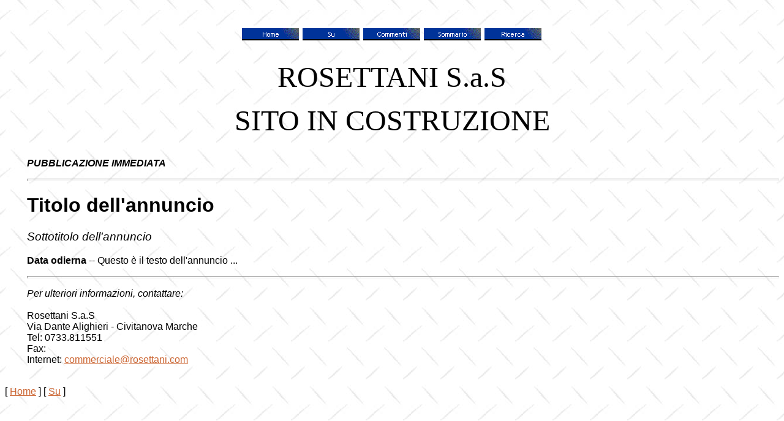

--- FILE ---
content_type: text/html
request_url: https://www.rosettani.com/pr02.htm
body_size: 1052
content:

<html>

<head>
<meta http-equiv="Content-Type" content="text/html; charset=windows-1252">
<meta http-equiv="Content-Language" content="it">

<title>Rosettani SaS Comunicato stampa 2</title>
<meta name="GENERATOR" content="Microsoft FrontPage 6.0">
<meta name="ProgId" content="FrontPage.Editor.Document">
<!--mstheme--><link rel="stylesheet" type="text/css" href="_themes/indust/indu1111.css"><meta name="Microsoft Theme" content="indust 1111, default">
<meta name="Microsoft Border" content="tlb, default">
</head>

<body  ><!--msnavigation--><table border="0" cellpadding="0" cellspacing="0" width="100%"><tr><td>


<p>&nbsp; </p>
<p align="center">
<a href="./"><img src="_derived/home_cmp_indust110_gbtn.gif" width="95" height="20" border="0" alt="Home" align="middle"></a> <a href="news.htm"><img src="_derived/up_cmp_indust110_gbtn.gif" width="95" height="20" border="0" alt="Su" align="middle"></a> <a href="feedback.htm"><img src="_derived/feedback.htm_cmp_indust110_gbtn.gif" width="95" height="20" border="0" alt="Commenti" align="middle"></a> <a href="toc.htm"><img src="_derived/toc.htm_cmp_indust110_gbtn.gif" width="95" height="20" border="0" alt="Sommario" align="middle"></a> <a href="search.htm"><img src="_derived/search.htm_cmp_indust110_gbtn.gif" width="95" height="20" border="0" alt="Ricerca" align="middle"></a>
</p>
<p align="center">
<img src="images/undercon.gif" alt="[In allestimento]" border="0" width="0" height="0"></p>
<p align="center"><font size="7" face="Times New Roman">ROSETTANI S.a.S</font></p>
<p align="center"><font face="Stencil" size="7">SITO IN COSTRUZIONE</font></p>
<p align="center">&nbsp;</p>

</td></tr><!--msnavigation--></table><!--msnavigation--><table dir="ltr" border="0" cellpadding="0" cellspacing="0" width="100%"><tr><td valign="top" width="1%">


<p>
<img src="images/undercon.gif" alt="[In allestimento]" border="0" width="0" height="0"></p>
<p>&nbsp;</p>

</td><td valign="top" width="24"></td><!--msnavigation--><td valign="top">



<p> <strong><em>PUBBLICAZIONE IMMEDIATA</em></strong></p>

<hr>

<h1>Titolo dell'annuncio</h1>

<h3><em>Sottotitolo dell'annuncio</em></h3>

<p><strong>Data odierna</strong> -- Questo è il testo
dell'annuncio ...</p>

<hr>

<p> <em>Per ulteriori informazioni, contattare:</em><br>
<br>
<!--webbot bot="Substitution" s-variable="NomeCompletoAzienda" startspan -->Rosettani S.a.S<!--webbot bot="Substitution" i-checksum="36633" endspan -->
<br>
<!--webbot bot="Substitution" s-variable="IndirizzoAzienda" startspan -->Via Dante Alighieri - Civitanova Marche<!--webbot bot="Substitution" i-checksum="48032" endspan -->
<br>
Tel: <!--webbot bot="Substitution" s-variable="TelefonoAzienda" startspan -->0733.811551<!--webbot bot="Substitution" i-checksum="13061" endspan -->
<br>
Fax: <!--webbot bot="Substitution" s-variable="FaxAzienda" startspan --> <!--webbot bot="Substitution" i-checksum="32" endspan -->
<br>
Internet: <a href="mailto:commerciale@rosettani.com"><!--webbot
bot="Substitution" s-variable="PostaElettronicaAzienda" startspan -->commerciale@rosettani.com<!--webbot bot="Substitution" i-checksum="13447" endspan --></a>
<br>
</p>



<!--msnavigation--></td></tr><!--msnavigation--></table><!--msnavigation--><table border="0" cellpadding="0" cellspacing="0" width="100%"><tr><td>

<p>&nbsp;</p>
<p>
<nobr>[&nbsp;<a href="./" target="">Home</a>&nbsp;]</nobr> <nobr>[&nbsp;<a href="news.htm" target="">Su</a>&nbsp;]</nobr></p>
<h5></h5>

</td></tr><!--msnavigation--></table></body>
</html>


--- FILE ---
content_type: text/css
request_url: https://www.rosettani.com/_themes/indust/indu1111.css
body_size: 4626
content:
.mstheme{
nav-banner-image:url(indbanna.gif);
separator-image:url(indhorsa.gif);
list-image-1:url(indbul1a.gif);
list-image-2:url(indbul2a.gif);
list-image-3:url(indbul3a.gif);
navbutton-horiz-pushed:url(indhbusa.gif);
navbutton-horiz-normal:url(indhbuda.gif);
navbutton-horiz-hovered:url(indhbuha.gif);
navbutton-vert-pushed:url(indvbusa.gif);
navbutton-vert-normal:url(indvbuda.gif);
navbutton-vert-hovered:url(indvbuha.gif);
navbutton-home-normal:url(indhomda.gif);
navbutton-home-hovered:url(indhomha.gif);
navbutton-up-normal:url(indupda.gif);
navbutton-up-hovered:url(indupha.gif);
navbutton-prev-normal:url(indpreda.gif);
navbutton-prev-hovered:url(indpreha.gif);
navbutton-next-normal:url(indnexda.gif);
navbutton-next-hovered:url(indnexha.gif);
}
UL{
list-style-image:url('indbul1a.gif');
}
UL UL{
list-style-image:url('indbul2a.gif');
}
UL UL UL{
list-style-image:url('indbul3a.gif');
}
.mstheme-bannertxt{
font-family:"Trebuchet MS",Arial,Helvetica;
font-size:5;
color:#FFFFFF;
}
.mstheme-horiz-navtxt{
font-family:"trebuchet ms",arial,helvetica;
font-size:2;
color:#663300;
}
.mstheme-vert-navtxt{
font-family:"trebuchet ms",arial,helvetica;
font-size:2;
color:#663300;
}
.mstheme-navtxthome{
font-family:"trebuchet ms",arial,helvetica;
font-size:1;
color:#663300;
}
.mstheme-navtxtup{
font-family:"trebuchet ms",arial,helvetica;
font-size:1;
color:#663300;
}
.mstheme-navtxtprev{
font-family:"trebuchet ms",arial,helvetica;
font-size:1;
color:#663300;
}
.mstheme-navtxtnext{
font-family:"trebuchet ms",arial,helvetica;
font-size:1;
color:#663300;
}
a:link{
color:#CC6633;
}
a:visited{
color:#669933;
}
a:active{
color:#FFCC00;
}
body{
color:#000000;
background-color:#FFFFFF;
}
h1{
color:#000000;
}
h2, marquee{
color:#000000;
}
h3{
color:#000000;
}
h4{
color:#000000;
}
h5{
color:#000000;
}
h6{
color:#000000;
}
label, .MSTHEME-LABEL{
color:#000000;
}
FIELDSET{
border-color:#669933;
color:#000000;
}
LEGEND{
color:#000000;
}
SELECT{
border-color:#BBBBBB;
color:#000000;
}
TABLE{
table-border-color-light:#FFCC00;
table-border-color-dark:#CC6633;
border-color:#CC6633;
color:#000000;
}
CAPTION{
color:#000000;
}
TH{
color:#000000;
}
HR{
color:#669933;
}
TD{
border-color:#669933;
}
.mstheme{
navbutton-background-color:#FFFFFF;
top-bar-button:url(indglob.gif);
}
body{
font-family:"trebuchet ms",arial,helvetica;
background-image:url('indtextb.jpg');
}
IL{
list-style-image:url('indbul2d.gif');
}
table.ms-toolbar{
background-image:url('toolgrad.gif');
border:1px solid #BBBBBB
}
.UserDottedLine{
margin-bottom:2px;
height:1px;
overflow:hidden;
background-color:transparent;
background-image:url('dot.gif');
background-repeat:repeat-x
}
.UserToolbar{
background-image:url('toolgrad.gif');
border:1px solid #BBBBBB;
background-repeat:repeat-x;
background-color:transparent
}
.mstheme-topbar-font{
font-family:"trebuchet ms",arial,helvetica;
color:#FFFFFF;
}
h1{
font-family:"Trebuchet MS",Arial,Helvetica;
font-weight:bold;
font-style:normal;
}
h2{
font-family:"Trebuchet MS",Arial,Helvetica;
font-weight:normal;
font-style:normal;
}
h3{
font-family:"trebuchet ms",arial,helvetica;
font-weight:normal;
font-style:normal;
}
h4{
font-family:"trebuchet ms",arial,helvetica;
font-weight:normal;
font-style:normal;
}
h5{
font-family:"trebuchet ms",arial,helvetica;
font-weight:normal;
font-style:normal;
}
h6{
font-family:"trebuchet ms",arial,helvetica;
font-weight:normal;
font-style:normal;
}
BUTTON{
border-style:solid;
border-width:1pt;
font-family:Arial,Helvetica,sans-serif;
font-style:normal;
}
label, .MSTHEME-LABEL{
font-family:"trebuchet ms",arial,helvetica;
font-style:normal;
}
TEXTAREA{
font-family:"trebuchet ms",arial,helvetica;
font-style:normal
}
FIELDSET{
border-style:solid;
border-width:1pt;
font-family:"trebuchet ms",arial,helvetica;
font-style:normal;
}
LEGEND{
font-family:"trebuchet ms",arial,helvetica;
font-style:normal;
}
SELECT{
border-style:solid;
font-family:"trebuchet ms",arial,helvetica;
font-style:normal
}
TABLE{
font-family:"trebuchet ms",arial,helvetica;
font-style:normal;
}
CAPTION{
font-family:"trebuchet ms",arial,helvetica;
font-style:normal;
}
TH{
font-family:"trebuchet ms",arial,helvetica;
font-style:bold;
}
MARQUEE{
font-family:"trebuchet ms",arial,helvetica;
}
.ms-main{
border-color:#003399;
}
.ms-bannerframe, .ms-GRHeaderBackground, .ms-storMeFree{
background-color:#000000;
background-repeat:repeat-x
}
.ms-banner{
color:#003399;
font-family:"trebuchet ms",arial,helvetica;
}
.ms-banner a:link{
font-family:"trebuchet ms",arial,helvetica;
color:#663300;
font-weight:normal;
text-decoration:none;
}
.ms-banner a:visited{
font-family:"trebuchet ms",arial,helvetica;
color:#663300;
font-weight:normal;
text-decoration:none;
}
.ms-nav td{
font-family:"trebuchet ms",arial,helvetica;
font-weight:normal;
color:#663300;
}
.ms-navframe{
border-color:#CACAC9;
}
.ms-nav a{
text-decoration:none;
font-family:"trebuchet ms",arial,helvetica;
font-weight:normal;
color:#990066;
}
.ms-nav a:hover{
text-decoration:underline;
color:#FFCC00;
}
.ms-nav a:visited{
color:#990066;
}
.ms-viewselect a:link{
font-family:"trebuchet ms",arial,helvetica;
color:#990066;
}
.ms-titlearea{
font-family:"trebuchet ms",arial,helvetica;
color:#663300;
}
.ms-pagetitle{
color:#663300;
font-family:"trebuchet ms",arial,helvetica;
font-weight:bold;
}
.ms-pagetitle a{
text-decoration:underline;
color:#990066;
}
.ms-pagetitle a:hover{
text-decoration:underline;
color:#FFCC00;
}
.ms-announcementtitle{
font-weight:bold;
}
.ms-formlabel{
font-family:verdana;
font-size:.7em;
font-weight:normal;
color:#808080;
}
.ms-formbody{
font-family:"trebuchet ms",arial,helvetica;
color:#663300;
}
.ms-formdescription{
font-family:"trebuchet ms",arial,helvetica;
color:#808080;
}
.ms-selected{
background-color:#669933;
color:#663300;
}
.ms-selected SPAN{
color:#669933;
}
.ms-filedialog TD{
height:16px;
}
.ms-descriptiontext{
color:#663300;
font-family:"trebuchet ms",arial,helvetica;
}
.ms-descriptiontext a{
color:#990066;
font-family:"trebuchet ms",arial,helvetica;
}
.ms-separator{
color:#663300;
}
.ms-authoringcontrols{
background-color:#CACAC9;
font-family:"trebuchet ms",arial,helvetica;
color:#663300;
}
.ms-alternating{
background-color:#CACAC9;
}
.ms-back{
vertical-align:top;
padding-left:4;
padding-right:4;
padding-top:2;
padding-bottom:4;
background-color:#CACAC9;
}
.ms-sectionheader{
color:#663300;
font-family:"trebuchet ms",arial,helvetica;
font-weight:bold;
}
.ms-sectionline{
background-color:#CCFF66;
}
.ms-partline{
background-color:#CCFF66;
}
.ms-propertysheet{
font-family:"trebuchet ms",arial,helvetica;
}
.ms-propertysheet th{
font-family:"trebuchet ms",arial,helvetica;
color:#663300;
font-weight:bold;
}
.ms-propertysheet a{
text-decoration:none;
color:#990066;
}
.ms-propertysheet a:hover{
text-decoration:underline;
color:#FFCC00;
}
.ms-propertysheet a:visited{
text-decoration:none;
color:#CC6633;
}
.ms-propertysheet a:visited:hover{
text-decoration:underline;
}
.ms-itemheader a{
font-family:"trebuchet ms",arial,helvetica;
font-weight:bold;
color:#663300;
text-decoration:none;
}
.ms-itemheader a:hover{
text-decoration:underline;
color:#663300;
}
.ms-itemheader a:visited{
text-decoration:none;
color:#663300;
}
.ms-itemheader a:visited:hover{
text-decoration:underline;
}
.ms-vh{
font-family:"trebuchet ms",arial,helvetica;
color:#990066;
text-decoration:none;
font-weight:normal;
}
.ms-vb{
font-family:"trebuchet ms",arial,helvetica;
color:#663300;
height:18px;
vertical-align:top;
}
.ms-homepagetitle{
font-family:"trebuchet ms",arial,helvetica;
color:#663300;
font-weight:bold;
text-decoration:none;
}
:hover.ms-homepagetitle{
text-decoration:underline;
color:#990066;
}
.ms-addnew{
font-weight:normal;
font-family:"trebuchet ms",arial,helvetica;
color:#663300;
text-decoration:none;
}
.ms-cal{
border-collapse:collapse;
table-layout:fixed;
font-family:"trebuchet ms",arial,helvetica;
cursor:default;
}
.ms-caltop{
border-top:1px solid #CCFF66;
border-left:1px solid #CCFF66;
border-right:1px solid #CCFF66;
vertical-align:top;
width:14%;
height:30px;
}
.ms-calhead{
border:none;
text-align:center;
background-color:#663300;
color:#FFFFFF;
font-family:"trebuchet ms",arial,helvetica;
padding:2px;
}
.ms-caldow{
border-top:1px solid #CCFF66;
border-left:1px solid #CCFF66;
border-right:1px solid #CCFF66;
vertical-align:top;
text-align:center;
font-weight:bold;
color:#663300;
height:20px;
}
.ms-calmid{
border-left:1px solid #CCFF66;
border-right:1px solid #CCFF66;
height:20px;
}
.ms-calspacer{
border-left:1px solid #CCFF66;
border-right:1px solid #CCFF66;
height:4px;
}
.ms-calbot{
border-top:none;
border-left:1px solid #CCFF66;
border-right:1px solid #CCFF66;
border-bottom:1px solid #CCFF66;
height:2px;
}
.ms-appt a{
color:#990066;
}
.ms-appt a:hover{
color:#FFCC00;
}
.ms-appt{
border:2px solid #CCFF66;
text-align:center;
vertical-align:middle;
height:18px;
overflow:hidden;
text-overflow:ellipsis;
background-color:#669933;
color:#663300;
}
.ms-caldowdown{
font-family:"trebuchet ms",arial,helvetica;
font-weight:bold;
color:#663300;
text-align:center;
vertical-align:middle;
}
.ms-caldown{
color:#663300;
vertical-align:top;
}
.ms-datepickeriframe{
position:absolute;
display:none;
background:#FFFFFF;
}
.ms-datepicker{
font-family:Arial,Helvetica,sans-serif;
background-color:#FFFFFF;
color:#663300;
border:2px outset activeborder;
cursor:default
}
.ms-dpdow{
border:none;
vertical-align:top;
text-align:center;
font-weight:bold;
color:#663300;
border-bottom:1px solid #CCFF66;
}
.ms-dpday{
border:none;
text-align:center;
cursor:hand;
}
.ms-dpselectedday{
border:none;
background-color:#CACAC9;
text-align:center;
cursor:hand;
}
.ms-dpnonmonth{
color:#BBBBBB;
border:none;
text-align:center;
cursor:hand;
}
.ms-dphead{
border:none;
text-align:center;
font-weight:bold;
background-color:#A4A4A4;
color:#663300;
}
.ms-dpfoot{
text-align:center;
font-style:italic;
border-top:1px solid;
border-left:none;
border-bottom:none;
border-right:none;
height:24px;
}
IMG.ms-button{
cursor:hand;
}
.ms-toolbar, .ms-toolbar a:visited{
font-family:"trebuchet ms",arial,helvetica;
text-decoration:none;
color:#990066;
}
.ms-stylebody{
font-family:verdana;
font-size:8pt;
}
.ms-styleheader a:link, .ms-stylebody a:link{
color:#990066;
text-decoration:none;
}
.ms-styleheader a:visited, .ms-stylebody a:visited{
text-decoration:none
}
.ms-styleheader a:hover, .ms-stylebody a:hover{
color:#ff3300;
text-decoration:underline;
}
.ms-gridT1{
font-family:"trebuchet ms",arial,helvetica;
text-align:center;
color:#BBBBBB;
}
select{
font-family:"trebuchet ms",arial,helvetica;
}
hr{
color:#990066;
height:2px;
}
.ms-formdescription A{
color:#990066;
text-decoration:none;
}
.ms-formtable .ms-formbody{
line-height:1.3em;
}
.ms-radiotext{
cursor:default;
text-align:left;
font-family:verdana;
font-size:10pt;
height:19px;
}
.ms-gridtext{
cursor:default;
font-family:"trebuchet ms",arial,helvetica;
height:19px;
}
.ms-formbody{
font-family:"trebuchet ms",arial,helvetica;
vertical-align:top;
}
table.ms-form th{
color:#663300;
font-family:"trebuchet ms",arial,helvetica;
font-weight:normal;
vertical-align:top;
}
table.ms-form td{
width:100%;
vertical-align:top;
}
.ms-formrecurrence{
font-family:"trebuchet ms",arial,helvetica;
font-weight:normal;
vertical-align:top;
}
.ms-long{
font-family:Arial,Helvetica,sans-serif;
width:386px;
}
.ms-banner a:link{
font-family:"trebuchet ms",arial,helvetica;
color:#FFFFFF;
font-weight:bold;
text-decoration:none;
}
.ms-banner a:visited{
font-family:"trebuchet ms",arial,helvetica;
color:#FFFFFF;
font-weight:bold;
text-decoration:none;
}
.ms-nav td, .ms-nav .ms-SPZoneLabel, .ms-input{
font-family:"trebuchet ms",arial,helvetica;
}
.ms-nav th{
font-family:"trebuchet ms",arial,helvetica;
font-weight:normal;
color:#663300;
}
.ms-navheader a, .ms-navheader a:link, .ms-navheader a:visited{
font-weight:bold;
}
.ms-navframe{
background:#CACAC9;
}
.ms-navline{
border-bottom:1px solid #003399;
}
.ms-nav .ms-navwatermark{
color:#D9D9D9;
}
.ms-selectednav{
border:1px solid #663300;
background:#FFFFFF;
padding-top:1px;
padding-bottom:2px;
}
.ms-unselectednav{
border:1px solid #CACAC9;
padding-top:1px;
padding-bottom:2px;
}
.ms-verticaldots{
border-right:1px solid #CCFF66;
border-left:none;
}
.ms-nav a:link{
}
TD.ms-titleareaframe{
color:#000000;
border-color:#003399;
}
TABLE.ms-titleareaframe{
border-left:0px;
}
Div.ms-titleareaframe{
border-top:4px solid #003399;
}
.ms-searchform{
background-color: #003399;
}
.ms-searchcorner{
background-color:#003399;
background-image:none;
}
.ms-titlearealine{
background-color:#CCFF66;
}
.ms-bodyareaframe{
border-color:#003399;
}
.ms-pagetitle{
font-family:"trebuchet ms",arial,helvetica;
}
.ms-pagetitle a{
text-decoration:none;
}
.ms-pagetitle a:hover{
text-decoration:underline;
}
.ms-pagecaption{
color:#FFFFFF;
font-family:"trebuchet ms",arial,helvetica;
}
.ms-selectedtitle{
background-color:#CACAC9;
border:1px solid #CC3333;
padding-top:1px;
padding-bottom:2px;
}
.ms-unselectedtitle{
margin:1px;
padding-top:1px;
padding-bottom:2px;
}
.ms-menuimagecell{
background-color:#CACAC9;
cursor:hand;
}
.ms-filedialog td{
height:16px;
}
.ms-alerttext{
color:#DB6751;
font-family:"trebuchet ms",arial,helvetica;
}
.ms-sectionheader a{
color:#663300;
text-decoration:none;
}
.ms-sectionheader a:hover{
color:#663300;
text-decoration:none;
}
.ms-sectionheader a:visited{
color:#663300;
text-decoration:none;
}
.ms-discussiontitle{
font-family:"trebuchet ms",arial,helvetica;
color:#663300;
font-weight:bold;
}
.ms-vh2{
font-family:"trebuchet ms",arial,helvetica;
color:#990066;
text-decoration:none;
font-weight:normal;
vertical-align:top;
}
.ms-vh-icon{
font-family:"trebuchet ms",arial,helvetica;
color:#990066;
text-decoration:none;
font-weight:normal;
vertical-align:top;
width:22px;
}
.ms-vh-icon-empty{
font-family:"trebuchet ms",arial,helvetica;
color:#990066;
text-decoration:none;
font-weight:normal;
vertical-align:top;
width:0px;
}
.ms-vh-left{
font-family:"trebuchet ms",arial,helvetica;
color:#990066;
text-decoration:none;
font-weight:normal;
}
.ms-vh-left-icon{
font-family:"trebuchet ms",arial,helvetica;
color:#990066;
text-decoration:none;
font-weight:normal;
width:22px;
}
.ms-vh-left-icon-empty{
font-family:"trebuchet ms",arial,helvetica;
color:#990066;
text-decoration:none;
font-weight:normal;
width:0px;
}
.ms-vh-right{
font-family:"trebuchet ms",arial,helvetica;
color:#990066;
text-decoration:none;
font-weight:normal;
}
.ms-vh-right-icon{
font-family:"trebuchet ms",arial,helvetica;
color:#990066;
text-decoration:none;
font-weight:normal;
width:22px;
}
.ms-vh-right-icon-empty{
font-family:"trebuchet ms",arial,helvetica;
color:#990066;
text-decoration:none;
font-weight:normal;
width:0px;
}
.ms-vh a, .ms-vh a:visited, .ms-vh2 a, .ms-vh2 a:visited, .ms-vh-left a, .ms-vh-right a{
color:#990066;
text-decoration:none;
}
.ms-vh a:hover, .ms-vh2 a:hover{
text-decoration:underline;
}
.ms-vhImage{
font-family:"trebuchet ms",arial,helvetica;
color:#5D5D5D;
text-decoration:none;
font-weight:normal;
vertical-align:top;
width:18pt;
}
.ms-gb{
font-family:"trebuchet ms",arial,helvetica;
height:18px;
color:#663300;
background-color:#CACAC9;
font-weight:bold;
}
.ms-styleheader{
font-family:verdana;
font-size:0.68em;
background-color:#CACAC9;
}
.ms-vb, .ms-vb2, .ms-GRFont, .ms-vb-user{
font-family:"trebuchet ms",arial,helvetica;
vertical-align:top;
}
.ms-vb a, .ms-vb2 a, .ms-GRStatusText a, .ms-vb-user a{
color:#990066;
text-decoration:none;
}
.ms-vb a:hover, .ms-vb2 a:hover, .ms-vb-user a:hover{
color:#FFCC00;
text-decoration:underline;
}
.ms-vb a:visited, .ms-vb2 a:visited, .ms-GRStatusText a:visited, .ms-vb-user a:visited{
color:#990066;
text-decoration:none;
}
.ms-vb a:visited:hover, .ms-vb2 a:visited:hover, .ms-vb-user a:visited:hover{
color:#FFCC00;
text-decoration:underline;
}
.ms-vb2, .ms-vb-title, .ms-vb-icon, .ms-vb-user{
border-top:1px solid #003399;
}
.ms-vb-icon{
vertical-align:top;
width:16px;
padding-top:2px;
padding-bottom:0px;
}
.ms-vb2{
padding-top:3px;
padding-bottom:0px;
}
.ms-addnew{
font-weight:normal;
font-family:"trebuchet ms",arial,helvetica;
color:#990066;
text-decoration:none;
}
.ms-error{
font-family:"trebuchet ms",arial,helvetica;
font-weight:normal;
color:#db6751;
}
.ms-vcal{
border-collapse:separate;
table-layout:fixed;
font-family:"trebuchet ms",arial,helvetica;
cursor:default;
}
.ms-Dcal{
border-collapse:collapse;
border-left:1px solid #CCFF66;
border-right:1px solid #CCFF66;
table-layout:fixed;
font-family:"trebuchet ms",arial,helvetica;
cursor:default;
}
.ms-calDmidHour{
border-color:#CCFF66;
height:20px;
}
.ms-calDmidHalfHour{
border-color:#CCFF66;
height:20px;
}
.ms-calDmidQuarterHour{
border:0px none;
height:20px;
}
.ms-CalSpacer{
border-left:1px solid #CCFF66;
border-right:1px solid #CCFF66;
height:4px;
}
.ms-CalDSpacer{
border-left:1px solid #CCFF66;
border-right:1px solid #CCFF66;
height:4px;
}
.ms-CalVSpacer{
background-color:#CCFF66;
width:0px;
}
.ms-CalAllDay{
text-align:center;
vertical-align:top;
width:10%;
height:12px;
}
.ms-firstCalHour{
vertical-align:top;
width:10%;
height:12px;
}
.ms-calHour{
border-top:1px solid #CCFF66;
vertical-align:top;
width:10%;
height:12px;
}
.ms-calHalfHour{
border-top:1px solid #003399;
vertical-align:top;
height:12px;
}
.ms-calQuarterHour{
border-top:0px none;
vertical-align:top;
height:12px;
}
.ms-Dappt{
border:2px solid #CCFF66;
text-align:center;
vertical-align:middle;
height:18px;
overflow:hidden;
background-color:#669933;
color:#663300;
}
.ms-Vappt{
border-top:1px solid #990066;
border-left:2px solid #990066;
border-bottom:3px solid #990066;
border-right:2px solid #990066;
text-align:center;
padding-left:3px;
padding-right:3px;
vertical-align:middle;
height:12px;
overflow:hidden;
text-overflow:ellipsis;
background-color:#D9D9D9;
color:#663300;
}
.ms-Vapptsingle a, .ms-Vappt a{
text-decoration:none;
font-family:"trebuchet ms",arial,helvetica;
font-weight:normal;
color:#990066;
overflow:hidden;
text-overflow:ellipsis;
}
.ms-Vappt a:link{
}
.ms-Vappt a:hover{
text-decoration:underline;
color:#663300;
}
.ms-Vevt{
padding:0px;
text-align:center;
vertical-align:top;
font-family:"trebuchet ms",arial,helvetica;
font-weight:normal;
height:12px;
overflow:hidden;
text-overflow:ellipsis;
color:#663300;
}
.ms-Vevt a{
text-decoration:none;
font-family:"trebuchet ms",arial,helvetica;
font-weight:normal;
color:#663300;
}
.ms-Vevt a:link{
}
.ms-Vevt a:hover{
text-decoration:underline;
color:#663300;
}
.ms-Vevt a:visited{
color:#DFD664;
}
.ms-apptsingle{
border-left:1px solid #990066;
border-right:1px solid #990066;
height:18px;
vertical-align:middle;
overflow:hidden;
text-overflow:ellipsis;
color:#663300;
}
.ms-Dapptsingle{
border-left:1px solid #990066;
border-right:1px solid #990066;
height:18px;
vertical-align:middle;
overflow:hidden;
color:#663300;
}
.ms-Vapptsingle{
border:1px solid #990066;
text-align:center;
vertical-align:middle;
overflow:hidden;
text-overflow:ellipsis;
color:#663300;
background-color:#D9D9D9;
}
.ms-Vapptsingle a:link{
}
.ms-Vapptsingle a:hover{
text-decoration:underline;
}
.ms-Vapptsingle a:visited{
}
.ms-dpnextprev{
border:none;
text-align:center;
font-weight:bold;
background-color:#A4A4A4;
color:#663300;
cursor:hand;
}
.ms-discussionseparator{
color:#003399;
height:1px;
}
.ms-stylelabel{
font-family:verdana;
font-size:8pt;
color:#003399;
}
.ms-stylebox{
font-family:verdana;
border:1px solid #003399;
text-align:left
}
img.thumbnail{
border:3px solid #A4A4A4;
}
tr.ms-imglibselectedrow{
background-color:#CACAC9;
}
table.ms-imglibtitletable{
border:0px solid #003399;
}
.ms-imglibthumbnail{
background-color:#CACAC9;
border:solid #A4A4A4 0px;
}
span.thumbnail{
padding:16 10;
position:relative;
width:5px;
}
span.userdata{
behavior:url(#default#userData);
display:none;
}
.ms-imglibmenuhead{
cursor:move;
}
.ms-imglibmenu{
background-color:#CACAC9;
cursor:hand;
font-family:"trebuchet ms",arial,helvetica;
color:#990066;
}
.ms-imglibmenutext{
cursor:move;
font-weight:bold;
color:#990066;
}
.ms-imglibmenuarea{
background-color:#CACAC9;
}
img.ms-imglibpreviewarea{
border:solid #CACAC9 3px;
margin-top:3px;
}
a.ms-imglibPreviewTitle{
overflow:hidden;
text-overflow:ellipsis;
width:130;
}
table.ms-imglibPreviewTable{
display:none;
}
.UserShadedRegion{
font-family:"trebuchet ms",arial,helvetica;
background-color:#CACAC9;
}
.UserCaption{
font-family:"trebuchet ms",arial,helvetica;
background-color:#CACAC9;
}
.UserConfiguration{
font-family:"trebuchet ms",arial,helvetica;
background-color:#CACAC9;
}
.UserButton, .UserInput, .UserSelect{
font-family:"trebuchet ms",arial,helvetica;
color:#000000;
}
.UserNotification{
font-family:"trebuchet ms",arial,helvetica;
padding:4px;
COLOR:#BBBBBB;
}
.UserToolBarTextArea{
padding-bottom:5px;
font-weight:normal;
font-family:"trebuchet ms",arial,helvetica;
}
.UserToolbarTextArea A:link{
COLOR:#990066;
TEXT-DECORATION:none;
}
.UserToolbarTextArea A:visited{
COLOR:#990066;
TEXT-DECORATION:none;
}
.UserToolbarTextArea A:hover{
COLOR:#FFCC00;
TEXT-DECORATION:underline;
}
.UserToolbarDisabledLink{
COLOR:#000000;
font-family:"trebuchet ms",arial,helvetica;
padding:4px;
}
.UserToolbarImage{
border:medium none;
cursor:hand;
background-color:#BBBBBB;
text-align:center;
}
.UserToolBarImageArea{
padding-bottom:5px;
font-weight:normal;
font-family:"trebuchet ms",arial,helvetica;
}
.UserToolbarSelectedImage{
border-right:medium none;
border-top:medium none;
border-left:medium none;
border-bottom:#000000 1px solid;
font-weight:bold;
vertical-align:top;
text-align:center;
}
.UserGenericHeader{
font-weight:bold;
color:#663300;
font-family:"trebuchet ms",arial,helvetica;
}
.UserGeneric{
padding:8px 5px 7px 5px;
}
.UserGenericText{

}
.UserGenericBody{
padding:5px 0px 0px 17px;
}
.UserSectionTitle{
font-weight:bold;
width:100%;
margin-bottom:5px;
padding-bottom:2px;
border-bottom:solid 1px #A4A4A4;
color:#663300;
}
.UserSectionHead{
width:100%;
padding:0px 0px 3px 0px;
color:#663300;
}
.UserSectionFooter{
color: ;
border-top:1px solid #A4A4A4
}
.UserSectionBody{
width:100%;
padding:0px 0px 0px 7px;
}
.UserControlGroup{
padding-bottom:10px;
padding-top:2px;
}
.UserFooter{
width:100%;
padding:10px 7px 7px 7px;
}
.UserCommandArea{
padding-top:7px;
}
.UserCellSelected{
font-family:"trebuchet ms",arial,helvetica;
padding:1px 4px 2px 4px;
background-color:#FFFFFF;
border:solid 1px #663300;
color:#663300;
}
.UserCell{
font-family:"trebuchet ms",arial,helvetica;
padding:2px 5px 3px 5px;
color:#663300;
}
.UserGenericBulletItem{
padding-bottom:2px;
}
.ms-ToolPaneFrame{
padding:0px;
background-color:#CACAC9;
}
.ms-ToolPaneBody{
padding-bottom:2px;
padding-top:2px;
}
.ms-ToolPaneHeader{
background-color:#A4A4A4;
border-style:none;
}
.ms-ToolPaneBorder{
border-right:#CACAC9 1px solid;
border-top:solid none;
border-bottom:solid none;
border-left:#CACAC9 1px solid;
}
.ms-ToolPaneClose{
background-color:#A4A4A4;
}
.ms-ToolPaneTitle{
color:#663300;
font-weight:bold;
font-family:"trebuchet ms",arial,helvetica;
padding-top:3px;
padding-bottom:3px;
background-color:#A4A4A4;
}
.ms-ToolPaneFooter{
background-color:#A4A4A4;
padding:5px;
font-family:"trebuchet ms",arial,helvetica;
color:#663300;
}
.ms-ToolPaneError{
color:#db6751;
font-family:"trebuchet ms",arial,helvetica;
padding:2px;
}
.ms-ToolPaneInfo{
padding-right:5px;
padding-top:5px;
padding-bottom:0px;
padding-left:5px;
color:#663300;
font-family:"trebuchet ms",arial,helvetica;
background-color:#CACAC9;
}
.ms-ToolPartSpacing{
padding-top:8px;
}
.ms-TPBorder{
border:none;
}
.ms-TPHeader{
background-color:#003399;
}
.ms-TPTitle{
color:#663300;
font-weight:bold;
font-family:"trebuchet ms",arial,helvetica;
padding-top:2px;
padding-bottom:2px;
}
.ms-TPBody{
color:#663300;
font-family:"trebuchet ms",arial,helvetica;
}
.ms-TPBody a:link, .ms-TPBody a:visited, .ms-TPBody a:hover{
color:#990066;
text-decoration:none;
cursor:hand;
}
.ms-TPCommands{
}
.ms-TPInput{
color:#FFFFFF;
font-family:"trebuchet ms",arial,helvetica;
}
.ms-CategoryTitle{
font-family:"trebuchet ms",arial,helvetica;
font-weight:bold;
text-decoration:none;
}
.ms-PropGridBuilderButton{
border:solid 1px #CC3333;
width:16px;
display:none;
background-color:#A4A4A4;
}
.ms-SPZone{
border:#990066 1px solid;
padding:5px;
}
.ms-SPZoneSelected{
border:#FFCC00 1px solid;
padding:5px;
}
.ms-SPZoneIBar{
border:#FFCC00 3px solid;
}
.ms-SPZoneLabel{
color:#990066;
font-family:"trebuchet ms",arial,helvetica;
padding:0;
}
.ms-SPError{
color:#DB6751;
font-family:"trebuchet ms",arial,helvetica;
padding-right:2px;
padding-top:2px;
padding-bottom:2px;
padding-left:2px;
border-bottom:#CACAC9 2px solid;
}
.ms-SPZoneCaption{
color:#990066;
font-family:"trebuchet ms",arial,helvetica;
}
.ms-WPDesign{
background-color:#CACAC9;
}
.ms-WPMenu{
background-color:#CACAC9;
}
.ms-WPTitle{
font-weight:bold;
font-family:"trebuchet ms",arial,helvetica;
color:#663300;
padding-top:2px;
padding-bottom:2px;
}
.ms-WPTitle a:link, .ms-WPTitle a:visited{
color:#663300;
text-decoration:none;
cursor:hand;
}
.ms-WPTitle A:hover{
color:#000000;
text-decoration:underline;
cursor:hand;
}
.ms-WPSelected{
border:#008CCE 3px dashed;
}
.ms-WPBody{
font-family:"trebuchet ms",arial,helvetica;
}
.ms-WPBody table, .ms-TPBody table{
}
.ms-WPBody a:link, .ms-WPBody a:visited{
color:#990066;
text-decoration:none;
}
.ms-WPBody A:hover{
color:#FFCC00;
text-decoration:underline;
}
.ms-WPBody th, .ms-TPBody th{
font-weight:bold;
}
.ms-WPBody td{
font-family:"trebuchet ms",arial,helvetica;
}
.ms-WPBody h1, .ms-TPBody h1{
font-weight:bold;
}
.ms-WPBody h2, .ms-TPBody h2{
font-weight:bold;
}
.ms-WPBody h3, .ms-TPBody h3{
font-weight:bold;
}
.ms-WPBody h4, .ms-TPBody h4{
font-weight:bold;
}
.ms-WPBody h5, .ms-TPBody h5{
font-weight:bold;
}
.ms-WPBody h6, .ms-TPBody h6{
font-weight:bold;
}
.ms-WPBorder{
border-right:#003399 1px solid;
border-left:#003399 1px solid;
border-top-style:none;
border-bottom:#003399 1px solid;
}
.ms-HoverCellActive{
border:#990066 1px solid;
background-color:#A4A4A4;
}
.ms-HoverCellActiveDark{
border:solid 1px #003399;
background-color:#CACAC9;
}
.ms-SPLink{
font-family:"trebuchet ms",arial,helvetica;
color:#990066;
}
.ms-SPLink a:link, .ms-SPLink a:visited{
color:#990066;
text-decoration:none;
}
.ms-SPButton{
font-family:"trebuchet ms",arial,helvetica;
}
.ms-PartSpacingVertical, .ms-PartSpacingHorizontal{
padding-top:10px;
}
.ms-WPHeader{
background-color:#CACAC9;
background-image:url('blank.gif');
background-repeat:repeat-x;
}
.ms-PageHeaderDate{
color:#663300;
font-family:"trebuchet ms",arial,helvetica;
}
.ms-PageHeaderGreeting{
color:#663300;
font-family:"trebuchet ms",arial,helvetica;
}
.ms-rtApplyBackground{
background-color:#990066;
border:0.02cm solid #CC3333;
}
.ms-rtRemoveBackground{
background-color:transparent;
border:0.02cm solid #FFFFFF;
}
.ms-rtToolbarDefaultStyle{
font:normal 8pt "trebuchet ms",arial,helvetica;
}
.ms-subsmanageheader{
background-color:#CACAC9;
font-family:"trebuchet ms",arial,helvetica;
text-decoration:none;
font-weight:bold;
vertical-align:top;
}
.ms-subsmanagecell{
color:#663300;
font-family:"trebuchet ms",arial,helvetica;
height:18px;
vertical-align:top;
}
.ms-ConnError{
color:#db6751;
}
.ms-storMeUsed{
background-color:#CC6633;
}
.ms-storMeFree{
background-color:#669933;
}
.ms-storMeEstimated{
background-color:#FFCC00;
}
.ms-underline{
vertical-align:top;
border-bottom:1px solid #003399;
padding-left:4;
padding-right:4;
padding-top:2;
padding-bottom:4;
}
.ms-underlineback{
vertical-align:top;
border-bottom:1px solid #003399;
padding-left:4;
padding-right:4;
padding-top:2;
padding-bottom:4;
background-color:#CACAC9;
}
.ms-smallheader{
font-weight:bold;
color:#663300;
font-family:"trebuchet ms",arial,helvetica;
}
.ms-smallsectionline{
padding-left:0;
padding-right:0;
padding-top:2;
padding-bottom:0;
border-bottom:1px solid #003399;
}
.ms-tabselected{
font-family:"trebuchet ms",arial,helvetica;
background-color:#CCFF66;
border-right:#CCFF66 2px solid;
border-left:#CCFF66 2px solid;
border-top:#CCFF66 2px solid;
border-bottom:#CCFF66 2px solid;
font-weight:bold;
padding-top:3px;
padding-bottom:3px;
padding-left:10px;
padding-right:10px;
color:#003399;
}
.ms-tabinactive{
font-family:"trebuchet ms",arial,helvetica;
background-color:#CACAC9;
border-right:#CACAC9 2px solid;
border-left:#CACAC9 2px solid;
border-top:#CACAC9 2px solid;
border-bottom:#CACAC9 2px solid;
padding-top:3px;
padding-bottom:3px;
padding-right:10px;
padding-left:10px;
color:#990066;
}
.ms-tabinactive a:link, .ms-tabinactive a:hover, .ms-tabinactive a:visited{
color:#990066;
text-decoration:none;
}
.ms-surveyVBarT{
font-size:7pt;
font-family:verdana;
text-align:center;
color:#BBBBBB;
}
.ms-surveyGVVBar{
width:9px;
background-color:#990066;
border-top-color:#990066;
border-top-style:solid;
border-top-width:0px;
border-bottom-color:#CC3333;
border-bottom-style:solid;
border-bottom-width:0px;
}
.ms-surveyGVVBarS{
width:20px;
}
.ms-uploadborder{
border:1px solid #000000;
}
.ms-uploadcontrol{
background-color:#669933;
}
.ms-highlight{
background-color:#000000;
}
.UserBackground{
background-color:#FFFFFF;
}
.ms-MWSSelectedInstance{
color:#663300;
text-decoration:none;
}
.ms-MWSInstantiated a:link, .ms-MWSInstantiated a:visited{
color:#990066;
text-decoration:none;
}
.ms-MWSInstantiated a:hover{
color:#FFCC00;
text-decoration:underline;
}
.ms-MWSUninstantiated a:link, .ms-MWSUninstantiated a:visited{
color:#990066;
text-decoration:none;
}
.ms-MWSUninstantiated a:hover{
color:#990066;
text-decoration:underline;
}
.ms-ToolStrip{
color:#663300;
background-color:#CACAC9;
border-left:#990066 1px solid;
border-right:#990066 1px solid;
border-top:#990066 1px solid;
border-bottom:#990066 1px solid;
}